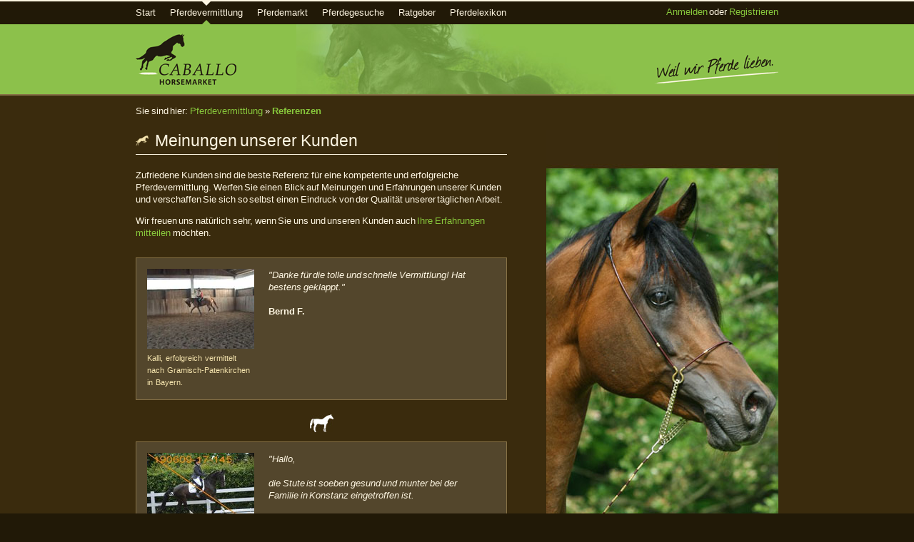

--- FILE ---
content_type: text/html; charset=utf-8
request_url: https://www.caballo-horsemarket.com/de/pferdevermittlung/referenzen/seite-27/
body_size: 4377
content:
<?xml version="1.0" encoding="utf-8" ?>
<!DOCTYPE html PUBLIC "-//W3C//DTD XHTML 1.0 Transitional//EN" "http://www.w3.org/TR/xhtml1/DTD/xhtml1-transitional.dtd">
<html xmlns="http://www.w3.org/1999/xhtml" lang="de" xml:lang="de">
	<head>
		<title>Pferdevermittlung - Was unsere Kunden sagen - Seite 27 | Caballo Horsemarket</title>
		<meta http-equiv="content-type" content="text/html;charset=utf-8" />
		<meta http-equiv="cache-control" content="no-cache" />
		<meta http-equiv="content-language" content="de" />
		<meta http-equiv="X-UA-Compatible" content="IE=8" />
		<meta name="language" content="de" />
		<meta name="description" content="Zufriedene Kunden sind die beste Referenz für eine kompetente und erfolgreiche Pferdevermittlung. Werfen Sie einen Blick auf Meinungen und Erfahrungen unserer Kunden und verschaffen Sie sich so einen Eindruck von der Qualität unserer täglichen Arbeit. Seite 27." />
		<meta name="keywords" content="pferdevermittlung, referenzen, zufriedene kunden, Seite 27, caballo horsemarket" />
		<meta name="author" content="Caballo Horsemarket" />
		<meta name="robots" content="index, follow" />
		<meta name="google-site-verification" content="kB3kJG8tx2S3J5pCy4Beapd6Olrl0UatGEiMELe8BUo" />
		<meta name="y_key" content="bad1a25bf93ae95a" />
		<meta name="msvalidate.01" content="67727457D982921A41093BCA1DE97876" />
		<meta name="alexaVerifyID" content="uaX5Fct0OAOSH9BabAljPaO_ex0" />
		<base href="https://www.caballo-horsemarket.com/" />
		<link rel="shortcut icon" href="https://www.caballo-horsemarket.com/favicon.ico" />
		<link rel="apple-touch-icon-precomposed" href="https://www.caballo-horsemarket.com/apple-touch-icon.png" />
		<link rel="alternate" type="application/atom+xml" title="Pferdegesuche" href="http://feeds.feedburner.com/CaballoHorsemarketPferdegesuche" />
		<link rel="alternate" type="application/atom+xml" title="Verkaufspferde" href="http://feeds.feedburner.com/CaballoHorsemarketVerkaufspferde" />
		<link rel="alternate" type="application/atom+xml" title="Ratgeber für Pferdekauf und -verkauf" href="http://feeds.feedburner.com/CaballoHorsemarketRatgeberPferdekauf" />
		<link rel="alternate" type="application/atom+xml" title="Neuigkeiten &amp; Ankündigungen" href="http://feeds.feedburner.com/CaballoHorsemarketAktuelles" />
		
		<link rel="stylesheet" href="https://www.caballo-horsemarket.com/media/css/all.min.css?r18" type="text/css" />
		<script type="text/javascript" src="https://www.caballo-horsemarket.com/media/js/all.min.js?r19"></script>
		<script type="text/javascript">
		//<![CDATA[		    
			$(document).ready(function(){  })
		//]]>
		</script>
	<link rel="prev" href="https://www.caballo-horsemarket.com/de/pferdevermittlung/referenzen/seite-26/" />
	<link rel="next" href="https://www.caballo-horsemarket.com/de/pferdevermittlung/referenzen/seite-28/" />

	<style media="screen,projection" type="text/css">
		.two_columns_wbody {
			background-image: url(https://www.caballo-horsemarket.com/media/img/ist_arabian-stallion-short.jpg);
			background-repeat: no-repeat; 
			background-position: right top;
		}
		#about_claim {text-align: right; margin: 55px 30px 30px 0;}
	</style>

	</head>
	<body>
		
		<div class="topanker"><a id="top"></a></div>
		<div id="topmenu">
			<div class="content_wrapper" style="position: relative;">
				<ul id="mainmenu_contents">
					<li class="first "><a href="https://www.caballo-horsemarket.com/de/">Start</a></li>
					<li class="active"><a href="https://www.caballo-horsemarket.com/de/pferdevermittlung/">Pferdevermittlung</a>
						<ul>
							<li class=""><a href="https://www.caballo-horsemarket.com/de/pferdevermittlung/ablauf/">Ablauf und Kosten</a></li>
							<li class=""><a href="https://www.caballo-horsemarket.com/de/pferdevermittlung/erfolgsaussichten/">Erfolgsaussichten</a></li>
							<li class=""><a href="https://www.caballo-horsemarket.com/de/pferdevermittlung/ueber-nadine-huebner/">Über Nadine Hübner</a></li>
							<li class="active"><a href="https://www.caballo-horsemarket.com/de/pferdevermittlung/referenzen/">Referenzen</a></li>
						</ul>
					</li>
					<li class="">
						<a href="https://www.caballo-horsemarket.com/de/pferdemarkt/">Pferdemarkt</a>
						<ul>
							<li class=""><a href="https://www.caballo-horsemarket.com/de/pferdemarkt/verkaufspferde/">Verkaufspferde</a></li>
							<li class=""><a href="https://www.caballo-horsemarket.com/de/pferdemarkt/pferde-suche/">Pferd suchen</a></li>
							<li class=""><a href="https://www.caballo-horsemarket.com/de/pferdemarkt/pferd-verkaufen/">Pferd verkaufen</a></li>
						</ul>
					</li>
					<li class=""><a href="https://www.caballo-horsemarket.com/de/pferdegesuche/">Pferdegesuche</a></li>
					
					<li class=""><a href="https://www.caballo-horsemarket.com/de/ratgeber/">Ratgeber</a>
						<ul>
							<li class=""><a href="https://www.caballo-horsemarket.com/de/ratgeber/verkaufs-tipps/">Verkaufs-Tipps</a></li>
						
							<li class=""><a href="https://www.caballo-horsemarket.com/de/ratgeber/pferdekauf-pferdeverkauf/">Pferdekauf &amp; Pferdeverkauf</a></li>
						</ul>
					</li>
					<li class="">
						<a href="https://www.caballo-horsemarket.com/de/pferde-lexikon/">Pferdelexikon</a>
						<ul>
							<li class=""><a href="https://www.caballo-horsemarket.com/de/pferde-lexikon/pferdearten/">Pferdearten</a></li>
							<li class=""><a href="https://www.caballo-horsemarket.com/de/pferde-lexikon/pferderassen-a-z/">Pferderassen</a></li>
							<li class=""><a href="https://www.caballo-horsemarket.com/de/pferde-lexikon/pferdegeschlechter/">Pferdegeschlechter</a></li>
						</ul>
					</li>
					
				</ul>
			
			
				
					<span class="fullright" style="line-height: 30px;"><a href="https://www.caballo-horsemarket.com/de/anmelden/">Anmelden</a> oder <a href="https://www.caballo-horsemarket.com/de/registrieren/">Registrieren</a></span>
				
			</div>
		</div>

		<div id="header">
			<div class="content_wrapper">
			    <div id="h_logo"><a href="https://www.caballo-horsemarket.com/de/" title="Caballo Horsemarket"><img src="https://www.caballo-horsemarket.com/media/img/header_logo_2.png" alt="Caballo Horsemarket" height="72" width="141" /></a></div>
				<div id="h_claim"><img src="https://www.caballo-horsemarket.com/media/img/header_claim_de.png" alt="Weil wir Pferde lieben." height="40" width="174" /></div>
				<br class="clearboth" />
			</div>
		</div>


		
			
						
			
			
		<div id="content_body">
			
			<div class="content_wrapper">
				<div id="breadcrumbs" class="breadcrumbsbar">
					Sie sind hier:
				    
    
    



    <a href="https://www.caballo-horsemarket.com/de/pferdevermittlung/" title="Zurück zu Pferdevermittlung">Pferdevermittlung</a>
 
&raquo;
    

<strong>

    <a href="https://www.caballo-horsemarket.com/de/pferdevermittlung/referenzen/">Referenzen</a>
 
</strong>

				</div>
			</div>
			
			<div class="content_wrapper">
				<div id="content">
					
	<div class="two_columns_w1">
		
<div class="page_headline">
	<h1 class="nomarginbottom fullleft">
		<img src="https://www.caballo-horsemarket.com/media/img/icon_breed_dbg.png" height="18" width="18" alt="" style="margin-bottom: -1px; margin-right: 4px;" />
		Meinungen unserer Kunden
	</h1>
	
	<br class="clearboth" />
	<!--[if IE 7]><br class="clearboth" /><![endif]-->
</div>
	</div>

					
	<div class="two_columns_wbody">
		<div class="two_columns_w1">
			
	<p class="nomargintop">
	
Zufriedene Kunden sind die beste Referenz für eine kompetente und erfolgreiche Pferdevermittlung.
Werfen Sie einen Blick auf Meinungen und Erfahrungen unserer Kunden und verschaffen Sie sich so selbst einen Eindruck von der Qualität unserer täglichen Arbeit.
	</p>
	
	<p>
	Wir freuen uns natürlich sehr, wenn Sie uns und unseren Kunden auch <a href="https://www.caballo-horsemarket.com/de/feedback/">Ihre Erfahrungen mitteilen</a> möchten.
	</p>
	
	<br />
	
		
		<a id="t_6"></a>
		<div class="form_body_full" style="margin-bottom: 20px;">
			
			<div class="fullleft nomargin" style="width: 150px;">
				
					<img src="https://www.caballo-horsemarket.com/media/thumbs/b7f5e5b9_150x300.jpg" width="150" alt="" style="margin-bottom:5px" />
				
				
				<p class="smallfont nomargin" style="color: #F4E3AD">Kalli, erfolgreich vermittelt nach Gramisch-Patenkirchen in Bayern.</p>
				
			</div>
			
			<p class="fullleft nomargin" style="margin-left: 20px; width: 280px;">
				<em>"Danke für die tolle und schnelle Vermittlung! Hat bestens geklappt."</em>
				<br /><br />
				<strong>Bernd F.</strong>
				
			</p>
			<!--[if lte IE 7]><br class="clearboth" /><![endif]-->  
			<br class="clearboth" />
		</div>
		<!--[if lte IE 7]><br /><![endif]-->  
	
		
			<p style="text-align: center;"><img src="https://www.caballo-horsemarket.com/media/img/icon_horse_25h_dark.jpg" height="25" width="33" alt="Caballo Pferd" /></p>
		
		<a id="t_5"></a>
		<div class="form_body_full" style="margin-bottom: 20px;">
			
			<div class="fullleft nomargin" style="width: 150px;">
				
					<img src="https://www.caballo-horsemarket.com/media/thumbs/4fc83e5e_150x300.jpg" width="150" alt="" style="margin-bottom:5px" />
				
				
				<p class="smallfont nomargin" style="color: #F4E3AD">Verkauft nach Konstanz/Bodensee</p>
				
			</div>
			
			<p class="fullleft nomargin" style="margin-left: 20px; width: 280px;">
				<em>"Hallo,<br /><br />die Stute ist soeben gesund und munter bei der Familie in Konstanz eingetroffen ist.<br /><br />Vielen Dank nochmal für die schnelle Vermittlung und Hilfe!"</em>
				<br /><br />
				<strong>Gabriele H.</strong>
				
			</p>
			<!--[if lte IE 7]><br class="clearboth" /><![endif]-->  
			<br class="clearboth" />
		</div>
		<!--[if lte IE 7]><br /><![endif]-->  
	
	
	




<div class="form_body_full littlemargintop page_forward_panel">
	<p class="center nomargin">
		
			<a href="/de/pferdevermittlung/referenzen/" title="Erste Seite..."><img src="https://www.caballo-horsemarket.com/media/img/first.png" alt="Erste Seite" width="10" height="10" />&nbsp;Erste</a>&nbsp;
			<a href="/de/pferdevermittlung/referenzen/seite-26/" title="Vorherige Seite..."><img src="https://www.caballo-horsemarket.com/media/img/previous.gif" alt="vorherige Seite" width="10" height="10" />&nbsp;Vorherige</a>&nbsp;|
		
		Seite
		
			
			
			
			
				...
			
		
			
			
			
			
					
			
		
			
			
			
			
					
			
		
			
			
			
			
					
			
		
			
			
			
			
					
			
		
			
			
			
			
					
			
		
			
			
			
			
					
			
		
			
			
			
			
					
			
		
			
			
			
			
					
			
		
			
			
			
			
					
			
		
			
			
			
			
					
			
		
			
			
			
			
					
			
		
			
			
			
			
					
			
		
			
			
			
			
					
			
		
			
			
			
			
					
			
		
			
			
			
			
					
			
		
			
			
			
			
					
			
		
			
			
			
			
					
			
		
			
			
			
			
					
			
		
			
			
			
			
					
			
		
			
			
				
			
			
			
					
			
		
			
			
			
			
				
					
						<a href="/de/pferdevermittlung/referenzen/seite-22/" title="Gehe zu Seite 22" class="forward_page">22</a>
					
					
			
		
			
			
			
			
				
					
						<a href="/de/pferdevermittlung/referenzen/seite-23/" title="Gehe zu Seite 23" class="forward_page">23</a>
					
					
			
		
			
			
			
			
				
					
						<a href="/de/pferdevermittlung/referenzen/seite-24/" title="Gehe zu Seite 24" class="forward_page">24</a>
					
					
			
		
			
			
			
			
				
					
						<a href="/de/pferdevermittlung/referenzen/seite-25/" title="Gehe zu Seite 25" class="forward_page">25</a>
					
					
			
		
			
			
			
			
				
					
						<a href="/de/pferdevermittlung/referenzen/seite-26/" title="Gehe zu Seite 26" class="forward_page">26</a>
					
					
			
		
			
			
			
			
				
					
						<strong>27</strong>
					
					
			
		
			
			
			
			
				
					
						<a href="/de/pferdevermittlung/referenzen/seite-28/" title="Gehe zu Seite 28" class="forward_page">28</a>
					
					
			
		
		von 28
		
			 |&nbsp;<a href="/de/pferdevermittlung/referenzen/seite-28/" title="Nächste Seite...">Nächste&nbsp;<img src="https://www.caballo-horsemarket.com/media/img/next.gif" alt="Nächste Seite" width="10" height="10" /></a>&nbsp;
			 <a href="/de/pferdevermittlung/referenzen/seite-28/" title="Letzte Seite...">Letzte&nbsp;<img src="https://www.caballo-horsemarket.com/media/img/last.png" alt="Letzte Seite" width="10" height="10" /></a>
		
		
	</p>
</div>

	
	<br />
	<h2 class="mt25">Weitere Informationen zur Pferdevermittlung</h2>
	
	<ul class="arrowed margintb4"><li><a href="/de/pferdevermittlung/">Die Pferdevermittlung von Caballo Horsemarket</a></li></ul> <!-- Die Pferdevermittlung von Caballo Horsemarket -->
	<ul class="arrowed margintb4"><li><a href="/de/pferdevermittlung/ablauf/">Ablauf einer Pferdevermittlung</a></li></ul> <!-- Ablauf einer Pferdevermittlung -->
	<ul class="arrowed margintb4"><li><a href="/de/pferdevermittlung/erfolgsaussichten/">Ihre Erfolgsaussichten</a></li></ul> <!-- Ihre Erfolgsaussichten -->
	<ul class="arrowed margintb4"><li><a href="/de/pferdevermittlung/ueber-nadine-huebner/">Über Nadine Hübner</a></li></ul> <!-- Über Nadine Hübner -->
	

		</div>
		<div class="two_columns_w2">
			
		</div>
		<br class="clearboth" /><br />
	</div>
	

				</div>
			</div>
			<br /><br />
		</div>
		<div id="footer">
			<div class="content_wrapper">
				<div class="footerbox">
					<h3>Caballo Horsemarket</h3>
					<ul>
						<li><a href="https://www.caballo-horsemarket.com/de/ueber-caballo-horsemarket/">Über uns</a></li>
						<li><a href="https://www.caballo-horsemarket.com/de/aktuelles/">Aktuelles</a></li>
						<li><a href="https://www.caballo-horsemarket.com/de/kontakt/">Kontakt</a></li>
						<li><a href="https://www.caballo-horsemarket.com/de/presse/">Presse</a></li>
						<li><a href="https://www.caballo-horsemarket.com/de/datenschutz/">Datenschutz</a></li>
						<li><a href="https://www.caballo-horsemarket.com/de/widerruf/">Widerruf</a></li>
						<li><a href="https://www.caballo-horsemarket.com/de/impressum/">Impressum</a></li>
						<li><a href="https://www.caballo-horsemarket.com/de/agb/">AGB</a></li>					
					</ul>
				</div>
				<div class="footerbox">
					<h3>Kundenservice</h3>
					<ul>
						<li><a href="https://www.caballo-horsemarket.com/de/uebersicht/">Übersicht</a></li>
						<li><a href="https://www.caballo-horsemarket.com/de/iphoneapp/">iPhone App</a></li>
						<li><a href="https://www.caballo-horsemarket.com/de/androidapp/">Android App</a></li>
						<li><a href="https://www.caballo-horsemarket.com/de/feedback/">Feedback geben</a></li>
						<li><a href="https://www.caballo-horsemarket.com/de/gutschein-einloesen/">Gutschein einlösen</a></li>
						<li><a href="https://www.caballo-horsemarket.com/de/preise/">Preise</a></li>
						<li><a href="https://www.caballo-horsemarket.com/de/links/">Links</a></li>
						<li><a class="popup" href="https://www.caballo-horsemarket.com/de/hilfe/" title="Hilfe zu häufig gestellten Fragen">FAQs</a></li>
					</ul>
				</div>
				<div class="footerbox">
					<h3>Sie finden uns auch bei</h3>
					<ul>
						<li class="i-social">
							<a href="https://www.facebook.com/caballohorsemarket" rel="nofollow" target="_blank"><img src="https://www.caballo-horsemarket.com/media/img/clean-icon-set/facebook-32.png" height="32" width="32" alt="Facebook" /></a>
							<a href="https://www.facebook.com/caballohorsemarket" rel="nofollow" target="_blank">Facebook</a>
						</li>
						<li class="i-social">
							<a href="https://twitter.com/CaballoHorse" rel="nofollow" target="_blank"><img src="https://www.caballo-horsemarket.com/media/img/clean-icon-set/twitter-32.png" height="32" width="32" alt="Twitter" /></a>
							<a href="https://twitter.com/CaballoHorse" rel="nofollow" target="_blank">Twitter</a>
						</li>
						<li class="i-social">
							<a href="https://www.youtube.com/user/caballohorsemarket" rel="nofollow" target="_blank"><img src="https://www.caballo-horsemarket.com/media/img/clean-icon-set/youtube-32.png" height="32" width="32" alt="YouTube" /></a>
							<a href="https://www.youtube.com/user/caballohorsemarket" rel="nofollow" target="_blank">YouTube</a>
						</li>
						<li class="i-social">
							<a href="https://plus.google.com/108857479186877764715" rel="nofollow" target="_blank"><img src="https://www.caballo-horsemarket.com/media/img/clean-icon-set/googleplus-32.png" height="32" width="32" alt="Google+" /></a>
							<a href="https://plus.google.com/108857479186877764715" rel="nofollow" target="_blank">Google+</a>
						</li>
					</ul>
				</div>
				
				<div class="footerbox">
					<h3>Geprüfte Leistung</h3>
					<ul style="margin-bottom: 10px;">
						
						<li>
							<div class="fullleft" style="width: 78px;" >
								<a href="http://www.geotrust.com" target="_blank" rel="nofollow" title="Unsere Webseite ist geschützt durch GeoTrust.">
									<img style="margin-top:4px;" src="https://www.caballo-horsemarket.com/media/img/geotrust_seal.png" width="68" height="41" alt="Unsere Webseite ist geschützt durch GeoTrust." title="Unsere Webseite ist geschützt durch GeoTrust." />
								</a>
							</div>
							<p class="nomargin" style="line-height: 15px">Ihre Daten werden über eine sichere Verbindung übertragen.</p>
							<br class="clearboth" />
						</li>
						
						<li>
							<div class="fullleft" style="width: 78px;" >
								<a href="https://www.paypal.com/verified/pal=info@caballo-horsemarket.com" target="_blank" rel="nofollow" title="Caballo Horsemarket ist ein geprüftes PayPal-Mitglied.">
									<img style="margin-top:4px;" src="https://www.caballo-horsemarket.com/media/img/paypal_verified.png" width="56" height="57" alt="Geprüftes PayPal-Mitglied" title="Caballo Horsemarket ist ein geprüftes PayPal-Mitglied." />
								</a>
							</div>
							<p class="nomargin" style="line-height: 15px; padding-top: 16px;">Wir sind geprüftes PayPal-Mitglied.</p>
							<br class="clearboth" />
						</li>
					</ul>
				</div>
				<br class="clearboth" />				
				<div id="copyright">
				<p class="fullleft">
					Copyright &copy; 2018 Caballo Horsemarket
				</p>
				<p class="fullright">
					<a href="https://www.caballo-horsemarket.com/en/">English</a> | <a href="https://www.caballo-horsemarket.com/de/"><strong>Deutsch</strong></a>
				</p>				
				<br class="clearboth" />
				</div>			
				
			</div>
		</div>
		
		<div class="nodisp">
			<!-- Image Preloading -->
			<img src="https://www.caballo-horsemarket.com/media/img/next_dark.gif" alt="" width="10" height="10" />
		</div>
		
			<script type="text/javascript">var u=(("https:"==document.location.protocol)?"https://www.caballo-horsemarket.com/piwik/":"http://www.caballo-horsemarket.com/piwik/");var _paq=_paq||[];_paq.push(['setSiteId',1]);_paq.push(['setTrackerUrl',u+'piwik.php']);_paq.push(['trackPageView']);_paq.push(['enableLinkTracking']);(function(){var d=document,g=d.createElement('script'),s=d.getElementsByTagName('script')[0];g.type='text/javascript';g.defer=true;g.async=true;g.src=u+'piwik.js';s.parentNode.insertBefore(g,s)})();</script>
		
		
	</body>
</html>
